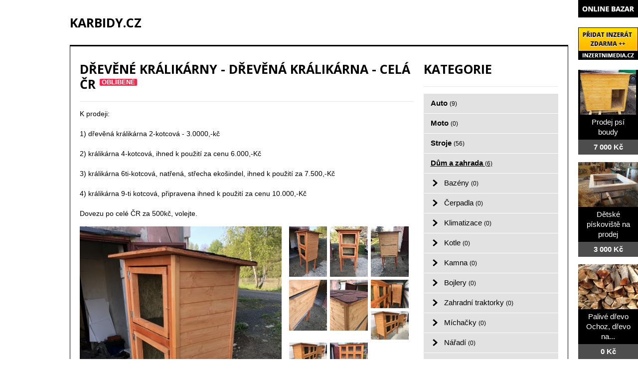

--- FILE ---
content_type: text/html; charset=utf-8
request_url: http://www.karbidy.cz/bazar/dum-a-zahrada/5999-drevene-kralikarny-drevena-kralikarna-cela-cr
body_size: 4632
content:
<!DOCTYPE html>
<html lang="cs-cz">
<head>
  <base href="http://www.karbidy.cz/bazar/dum-a-zahrada/5999-drevene-kralikarny-drevena-kralikarna-cela-cr" />
  <meta http-equiv="content-type" content="text/html; charset=utf-8" />
  <meta name="title" content="dřevěné králikárny - dřevěná králikárna - celá ČR" />
  <meta name="author" content="Monaxa Provider s.r.o. (www.firemni-reklama.cz)" />
  <meta name="description" content="K prodeji:1) dřevěná králikárna 2-kotcová - 3.0000,-kč2) králikárna 4-kotcová, ihned k použití za cenu 6.000,-Kč3) králikárna 6ti-kotcová, natřená, střecha ekošindel, ihned k použití za 7.500,-Kč4) králikárna 9-ti kotcová, připravena ihned k použití za cenu 10." />
  <meta name="generator" content="Joomla! - Open Source Content Management" />
  <title>dřevěné králikárny - dřevěná králikárna - celá ČR - karbidy.cz</title>
  <link href="http://www.karbidy.cz/bazar/dum-a-zahrada/5999-drevene-kralikarny-drevena-kralikarna-cela-cr" rel="canonical" />
  <link rel="stylesheet" href="http://www.karbidy.cz/bazar/media/com_mtree/js/jquery.fancybox-1.3.4.css" type="text/css" />
  <link rel="stylesheet" href="/bazar/media/system/css/modal.css" type="text/css" />
  <link rel="stylesheet" href="/css/hlavni.css" type="text/css" />
  <link rel="stylesheet" href="http://fonts.googleapis.com/css?family=Open+Sans:300italic,400italic,600italic,700italic,800italic,400,800,700,600,300&amp;subset=latin,latin-ext" type="text/css" />
  <script src="/bazar/media/system/js/mootools-core.js" type="text/javascript"></script>
  <script src="/bazar/media/system/js/core.js" type="text/javascript"></script>
  <script src="/bazar/media/system/js/mootools-more.js" type="text/javascript"></script>
  <script src="/bazar/media/system/js/modal.js" type="text/javascript"></script>
  <script type="text/javascript">
window.addEvent('domready', function() {
			$$('.tooltip').each(function(el) {
				var title = el.get('title');
				if (title) {
					var parts = title.split('::', 2);
					el.store('tip:title', parts[0]);
					el.store('tip:text', parts[1]);
				}
			});
			var JTooltips = new Tips($$('.tooltip'), { maxTitleChars: 50, fixed: false});
		});
		window.addEvent('domready', function() {

			SqueezeBox.initialize({});
			SqueezeBox.assign($$('a.modal'), {
				parse: 'rel'
			});
		});
  (function(i,s,o,g,r,a,m){i['GoogleAnalyticsObject']=r;i[r]=i[r]||function(){
  (i[r].q=i[r].q||[]).push(arguments)},i[r].l=1*new Date();a=s.createElement(o),
  m=s.getElementsByTagName(o)[0];a.async=1;a.src=g;m.parentNode.insertBefore(a,m)
  })(window,document,'script','//www.google-analytics.com/analytics.js','ga');

  ga('create', 'UA-44110824-10', 'auto');
  ga('send', 'pageview');

  </script>
  <meta property="og:title" content="dřevěné králikárny - dřevěná králikárna - celá ČR"/>
  <meta property="og:description" content="K prodeji:1) dřevěná králikárna 2-kotcová - 3.0000,-kč2) králikárna 4-kotcová, ihned k použití za cenu 6.000,-Kč3) králikárna 6ti-kotcová, natřená, střecha ekošindel, ihned k použití za 7.500,-Kč4) králikárna 9-ti kotcová, připravena ihned k použití za cenu 10."/>
  <meta property="og:url" content="http://www.karbidy.cz/bazar/dum-a-zahrada/5999-drevene-kralikarny-drevena-kralikarna-cela-cr"/>
  <meta property="og:image" content="http://www.inzertnimedia.cz/media/com_mtree/images/listings/s/7464-IMG_4638.JPG"/>
  <script src="http://www.karbidy.cz/bazar/media/com_mtree/js/jquery-1.8.3.min.js" type="text/javascript"></script>
  <script src="http://www.karbidy.cz/bazar/media/com_mtree/js/vote.js" type="text/javascript"></script>
  <script src="http://www.karbidy.cz/bazar/media/com_mtree/js/jquery.fancybox-1.3.4.pack.js" type="text/javascript"></script>
  <script type="text/javascript"><!-- 
jQuery.noConflict();
var mtoken="66cf16e11165d0cf8ecdb8721d324bff";
var mosConfig_live_site="http://www.karbidy.cz/bazar";
var ratingImagePath="/media/com_mtree/images/";
var langRateThisListing="Ohodnotit tento záznam";
var ratingText=new Array();
ratingText[5]="Výborné!";
ratingText[4]="Dobré";
ratingText[3]="Průměr";
ratingText[2]="Dostačující";
ratingText[1]="Velmi špatné";
//--></script>
  <link href="http://www.karbidy.cz/bazar/components/com_mtree/templates/kinabalu/template.css" rel="stylesheet" type="text/css"/>

</head>

<body>
<div class="stred">
<a href="http://www.karbidy.cz/" class="ID-logo">karbidy.cz</a>
<div class="ID-obsah">
<div class="ID-levy">

<div id="system-message-container">
</div>
<div class="inzerat-detail">
<h1><span itemprop="name">dřevěné králikárny - dřevěná králikárna - celá ČR </span><sup class="popular">Oblíbené</sup> </h1>
<div class="inzerat-text">
<div class="inzerat-levy">
<!-- <div class="datum">
<time datetime="2020-05-03 06:24:38">03.05.2020</time></div> -->
<div class="popisek">
K prodeji:<br />
<br />
1) dřevěná králikárna 2-kotcová - 3.0000,-kč<br />
<br />
2) králikárna 4-kotcová, ihned k použití za cenu 6.000,-Kč<br />
<br />
3) králikárna 6ti-kotcová, natřená, střecha ekošindel, ihned k použití za 7.500,-Kč<br />
<br />
4) králikárna 9-ti kotcová, připravena ihned k použití za cenu 10.000,-Kč<br />
<br />
Dovezu po celé ČR za 500kč, volejte.</div>
<div class="inzerat-obrazky">				<div class="obrazek-velky">
        <a class="listingimage" rel="group1" href="http://www.inzertnimedia.cz/media/com_mtree/images/listings/m/7464-IMG_4638.JPG">
        <img src="http://www.inzertnimedia.cz/media/com_mtree/images/listings/m/7464-IMG_4638.JPG" alt="7464-IMG_4638.JPG" /></a></div><div class="obrazek-nahledy">		<div class="obrazek-nahled"><a class="listingimage" rel="group1" href="http://www.inzertnimedia.cz/media/com_mtree/images/listings/m/7464-IMG_4638.JPG"><img src="http://www.inzertnimedia.cz/media/com_mtree/images/listings/s/7464-IMG_4638.JPG" alt="7464-IMG_4638.JPG" /></a></div>		<div class="obrazek-nahled"><a class="listingimage" rel="group1" href="http://www.inzertnimedia.cz/media/com_mtree/images/listings/m/7463-IMG_4636.JPG"><img src="http://www.inzertnimedia.cz/media/com_mtree/images/listings/s/7463-IMG_4636.JPG" alt="7463-IMG_4636.JPG" /></a></div>		<div class="obrazek-nahled"><a class="listingimage" rel="group1" href="http://www.inzertnimedia.cz/media/com_mtree/images/listings/m/7465-IMG_4639.JPG"><img src="http://www.inzertnimedia.cz/media/com_mtree/images/listings/s/7465-IMG_4639.JPG" alt="7465-IMG_4639.JPG" /></a></div>		<div class="obrazek-nahled"><a class="listingimage" rel="group1" href="http://www.inzertnimedia.cz/media/com_mtree/images/listings/m/7466-IMG_4641.JPG"><img src="http://www.inzertnimedia.cz/media/com_mtree/images/listings/s/7466-IMG_4641.JPG" alt="7466-IMG_4641.JPG" /></a></div>		<div class="obrazek-nahled"><a class="listingimage" rel="group1" href="http://www.inzertnimedia.cz/media/com_mtree/images/listings/m/7467-IMG_4642.JPG"><img src="http://www.inzertnimedia.cz/media/com_mtree/images/listings/s/7467-IMG_4642.JPG" alt="7467-IMG_4642.JPG" /></a></div>		<div class="obrazek-nahled"><a class="listingimage" rel="group1" href="http://www.inzertnimedia.cz/media/com_mtree/images/listings/m/7469-IMG_8067.JPG"><img src="http://www.inzertnimedia.cz/media/com_mtree/images/listings/s/7469-IMG_8067.JPG" alt="7469-IMG_8067.JPG" /></a></div>		<div class="obrazek-nahled"><a class="listingimage" rel="group1" href="http://www.inzertnimedia.cz/media/com_mtree/images/listings/m/7471-prodej-kralikarny.png"><img src="http://www.inzertnimedia.cz/media/com_mtree/images/listings/s/7471-prodej-kralikarny.png" alt="7471-prodej-kralikarny.png" /></a></div>		<div class="obrazek-nahled"><a class="listingimage" rel="group1" href="http://www.inzertnimedia.cz/media/com_mtree/images/listings/m/7470-IMG_8174.JPG"><img src="http://www.inzertnimedia.cz/media/com_mtree/images/listings/s/7470-IMG_8174.JPG" alt="7470-IMG_8174.JPG" /></a></div>		<div class="obrazek-nahled"><a class="listingimage" rel="group1" href="http://www.inzertnimedia.cz/media/com_mtree/images/listings/m/7468-GQQW5267.JPG"><img src="http://www.inzertnimedia.cz/media/com_mtree/images/listings/s/7468-GQQW5267.JPG" alt="7468-GQQW5267.JPG" /></a></div></div></div>
<script type="text/javascript">
jQuery(function () {
		jQuery("a.listingimage").fancybox({
		'opacity'	: true,
		'overlayShow'	: true,
		'overlayOpacity': 0.7,
		'overlayColor'	: '#000',
		'transitionIn'	: 'none',
		'transitionOut'	: 'none',
		'changeSpeed'	: '0',
		'padding'	: '0',
		'type'		: 'image',
		'changeFade'	: 0,
		'cyclic'	: true
	});
});
</script>
<div class="inzerat-podrobnosti">
<h2>Podrobnosti</h2>
<ul class="inzerat-informace"><li id="field_4" class="radek radek-1 radek radek-konec"><div class="caption">Adresa</div><div class="output">Brno, <a class="tag" rel="tag" href="/bazar/search-by/city?value=Brno">Brno</a>, 60200</div></li><li id="field_9" class="radek radek-2 radek radek-konec"><div class="caption">Telefon</div><div class="output">722086304</div></li><li id="field_11" class="radek radek-1 radek radek-konec"><div class="caption">E-mail</div><div class="output"><script type="text/javascript"><!--
document.write('<a hr'+'ef="mai'+'lto'+':'+'%69%6e%66%6f%40%69%2d%6b%72%61%6c%69%6b%61%72%6e%79%2e%63%7a">&#105;&#110;&#102;&#111;&#64;&#105;&#45;&#107;&#114;&#97;&#108;&#105;&#107;&#97;&#114;&#110;&#121;&#46;&#99;&#122;<\/a>');
//--></script></div></li><li id="field_12" class="radek radek-2 radek radek-konec"><div class="caption">WWW</div><div class="output"><a href="http://www.i-kralikarny.cz" target="_blank">www.i-kralikarny.cz</a></div></li><li id="field_13" class="radek radek-1 radek radek-konec"><div class="caption">Cena</div><div class="output">0 Kč</div></li><li id="field_14" class="radek radek-2 radek radek-konec"><div class="caption">Zobrazení</div><div class="output">60657</div></li><li id="field_18" class="radek radek-1 radek radek-konec"><div class="caption">Vloženo</div><div class="output"><time datetime="2020-05-03 06:24:38">03.05.2020</time></div></li></ul>	<div class="inzerat-tlacitka">
	<a href="/bazar/dum-a-zahrada/5999-drevene-kralikarny-drevena-kralikarna-cela-cr/recommend" rel="nofollow">Doporučit inzerát</a><a href="/bazar/dum-a-zahrada/5999-drevene-kralikarny-drevena-kralikarna-cela-cr/contact" rel="nofollow">Kontaktovat vlastníka</a><a href="http://maps.google.com/maps?q=Brno+Brno++60200" rel="nofollow" target="_blank">Poloha na mapě</a>  </div>
</div>
</div>


<div class="clr"></div>


<div class="column first"><div class="listing-desc"></div></div>


</div>
</div>
</div>
<div class="ID-pravy">
<div class="modul">
<h2 class="nadpis">Kategorie</h2>
<div class="text">
<ul class="menu-bazar"><li><a href="/bazar/auto">Auto <small>(9)</small></a></li><li><a href="/bazar/moto">Moto <small>(0)</small></a></li><li><a href="/bazar/stroje">Stroje <small>(56)</small></a></li><li class="parent active"><a href="/bazar/dum-a-zahrada">Dům a zahrada <small>(6)</small></a><ul class="menu-bazar"><li><a href="/bazar/dum-a-zahrada/bazeny">Bazény <small>(0)</small></a></li><li><a href="/bazar/dum-a-zahrada/cerpadla">Čerpadla <small>(0)</small></a></li><li><a href="/bazar/dum-a-zahrada/klimatizace">Klimatizace <small>(0)</small></a></li><li><a href="/bazar/dum-a-zahrada/kotle">Kotle <small>(0)</small></a></li><li><a href="/bazar/dum-a-zahrada/kamna">Kamna <small>(0)</small></a></li><li><a href="/bazar/dum-a-zahrada/bojlery">Bojlery <small>(0)</small></a></li><li><a href="/bazar/dum-a-zahrada/zahradni-traktorky">Zahradní traktorky <small>(0)</small></a></li><li><a href="/bazar/dum-a-zahrada/michacky">Míchačky <small>(0)</small></a></li><li><a href="/bazar/dum-a-zahrada/naradi">Nářadí <small>(0)</small></a></li><li><a href="/bazar/dum-a-zahrada/radiatory">Radiátory <small>(0)</small></a></li><li><a href="/bazar/dum-a-zahrada/rostliny">Rostliny <small>(0)</small></a></li><li><a href="/bazar/dum-a-zahrada/sekacky">Sekačky <small>(0)</small></a></li><li><a href="/bazar/dum-a-zahrada/snezne-frezy">Sněžné frézy <small>(0)</small></a></li><li><a href="/bazar/dum-a-zahrada/stavebni-material">Stavební materiál <small>(0)</small></a></li><li><a href="/bazar/dum-a-zahrada/vybaveni-dilen">Vybavení dílen <small>(0)</small></a></li><li><a href="/bazar/dum-a-zahrada/vysavace">Vysavače <small>(0)</small></a></li><li><a href="/bazar/dum-a-zahrada/grili">Grili <small>(0)</small></a></li><li><a href="/bazar/dum-a-zahrada/zahradni-nabytek">Zahradní nábytek <small>(0)</small></a></li><li><a href="/bazar/dum-a-zahrada/zahradni-technika">Zahradní technika <small>(0)</small></a></li><li><a href="/bazar/dum-a-zahrada/ostatni">Ostatní <small>(3)</small></a></li></ul></li><li><a href="/bazar/reality">Reality <small>(29)</small></a></li><li><a href="/bazar/zvirata">Zvířata <small>(0)</small></a></li><li><a href="/bazar/pc">Počítače <small>(0)</small></a></li><li><a href="/bazar/elektro">Elektro <small>(5)</small></a></li><li><a href="/bazar/mobily">Mobily <small>(0)</small></a></li><li><a href="/bazar/foto-video">Foto - video <small>(0)</small></a></li><li><a href="/bazar/prace">Práce <small>(0)</small></a></li><li><a href="/bazar/sluzby">Služby <small>(11)</small></a></li><li><a href="/bazar/deti">Děti <small>(0)</small></a></li><li><a href="/bazar/obleceni">Oblečení <small>(0)</small></a></li><li><a href="/bazar/sport">Sport <small>(0)</small></a></li><li><a href="/bazar/hudba">Hudba <small>(0)</small></a></li><li><a href="/bazar/knihy">Knihy <small>(0)</small></a></li><li><a href="/bazar/vstupenky">Vstupenky <small>(0)</small></a></li><li><a href="/bazar/nabytek">Nábytek <small>(0)</small></a></li><li><a href="/bazar/ostatni">Ostatní <small>(38)</small></a></li><li><a href="/bazar/koupe">Koupě <small>(2)</small></a></li><li><a href="/bazar/palivove-drevo-palivove-drivi-drevo-na-topeni">Palivové dřevo - palivové dříví - dřevo na topení <small>(15)</small></a></li></ul></div>
</div>
<div class="modul">
<a href="http://www.toplist.cz/stat/1455726"><script>
<!--
document.write('<img src="http://toplist.cz/count.asp?id=1455726&amp;logo=mc&amp;http='+escape(document.referrer)+'&amp;t='+escape(document.title)+
'&amp;wi='+escape(window.screen.width)+'&amp;he='+escape(window.screen.height)+'&amp;cd='+escape(window.screen.colorDepth)+'" width="88" height="60" class="toplist" alt="TOPlist" />'); 
//--></script></a><noscript><img src="http://toplist.cz/count.asp?id=1455726&amp;logo=mc" class="toplist"
alt="TOPlist" width="88" height="60" /></noscript>

</div>
</div>
</div>
</div>

<div id="copy">
<BR>

DOPORUČUJEME NAVŠTÍVIT: <a href="http://tvrdokov.cz">tvrdokov.cz</a> | <a href="http://vykuptvrdokovu.cz">výkuptvrdokovu.cz</a> | <a href="http://tvrdokovy.cz">tvrdokovy.cz</a>
<br><br>Všechna práva vyhrazena | Copyright © 2010 karbidy.cz
<div class="ID-bannery-katalyzatory">
<!DOCTYPE HTML PUBLIC "-//IETF//DTD HTML 2.0//EN">
<html><head>
<title>302 Found</title>
</head><body>
<h1>Found</h1>
<p>The document has moved <a href="https://www.kovy.cz/files/bannery/katalyzatory.php?pocet_zaznamu=7">here</a>.</p>
</body></html>
</div>
</div>

<br><br>


<div class="ID-bannery-pravy">
<a href="/bazar"><img src="/images/bazar_banner.png" alt="bazar"></a>
<a class="tooltip" href="http://www.inzertnimedia.cz/pridat-inzerat" title="Přidáním inzerátu na tento systém zveřejníme váš inzerát na cca 400 webových portálech a to zcela zdarma.::"><img src="http://www.inzertnimedia.cz/images/pridat-inzerat.png" alt="přidat inzerát zdarma"></a>
<div class="banner"><a target="_blank" class="tooltip" href="http://www.i-kralikarny.cz/prodej-psi-boudy" title="Prodej psí boudy levně::po celé ČR"><img src="https://www.inzertnimedia.cz/media/com_mtree/images/listings/s/551.jpg" alt="Prodej psí boudy">Prodej psí boudy<span>7 000 Kč</span></a></div><div class="banner"><a target="_blank" class="tooltip" href="http://www.i-kralikarny.cz/prodej-piskoviste" title="Dětské pískoviště na prodej::po celé ČR"><img src="https://www.inzertnimedia.cz/media/com_mtree/images/listings/s/548.jpg" alt="Dětské pískoviště na prodej">Dětské pískoviště na prodej<span>3 000 Kč</span></a></div><div class="banner"><a class="tooltip" href="/bazar/1058-palive-drevo-ochoz-drevo-na-topeni-ochoz-stipane-drevo-ochoz" title="Palivé dřevo  Ochoz, dřevo na topení Ochoz, štípané dřevo Ochoz::"><img src="https://www.inzertnimedia.cz/media/com_mtree/images/listings/s/1643-bukove-drevo-stipy.JPG" alt="Palivé dřevo  Ochoz, dřevo na topení Ochoz, štípané dřevo Ochoz">Palivé dřevo  Ochoz, dřevo na...<span>0 Kč</span></a></div>
<div class="banner"><a class="tooltip" href="/bazar/2917-zednik-tesar-pokryvac-klempir" title="Zedník, Tesař, Pokrývač, Klempíř::">Zedník, Tesař, Pokrývač, Klempíř...<span>30 000 Kč</span></a></div>
<div class="banner"><a class="tooltip" href="/bazar/6847-bozena-prochazkava-seznam-cz" title="bozena.prochazkava@seznam.cz::"><img src="https://www.inzertnimedia.cz/media/com_mtree/images/listings/s/8106-Rychl?-nebankovn?-SMS-online-p?j?ky-620x381.jpg" alt="bozena.prochazkava@seznam.cz">bozena.prochazkava@seznam.cz...<span>50 000 Kč</span></a></div>
<div class="banner"><a class="tooltip" href="/bazar/2546-koupe-pul-domku-ci-chaty" title="Koupě půl domku či chaty::">Koupě půl domku či chaty...<span>0 Kč</span></a></div>
</div>
</body>
</html>